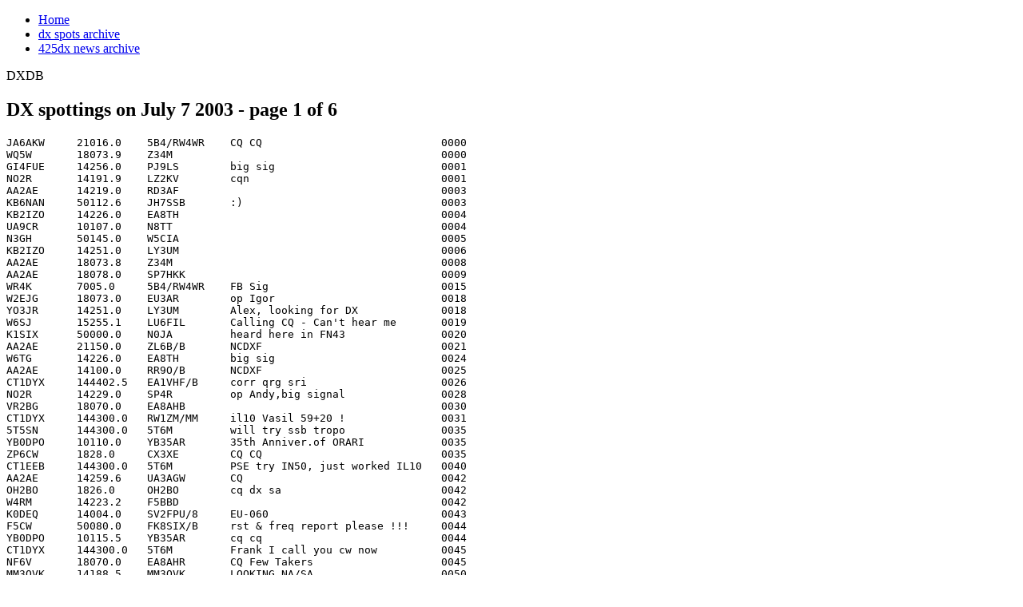

--- FILE ---
content_type: text/html; charset=UTF-8
request_url: http://www.dxdb.com/dxspots/7.7.2003.html
body_size: 10091
content:
<?xml version="1.0" encoding="UTF-8"?><!DOCTYPE html PUBLIC "-//W3C//DTD XHTML 1.0 Strict//EN" 
  "http://www.w3.org/TR/xhtml1/DTD/xhtml1-strict.dtd">
<html xmlns="http://www.w3.org/1999/xhtml" xml:lang="en" lang="en">
<head>
<meta http-equiv="Content-Type" content="text/html; charset=utf-8" />
<title>DX spottings on July 7 2003 - page 1 of 6</title>
<meta name="keywords" content="DX spots,cq,qsl,RTTY,qsl via,cq dx, qso,PSK31,eme" />
<meta name="description" content="DXSPOT database - 7 July 2003 , page 1. DX spots archive contains more than 4 million spots!" />
<script type="text/javascript" src="wax.js"></script>
<link rel="shortcut icon" href="favicon.ico" type="image/x-icon" />
</head>
<body id="body-section" >
<div id="metatools-bottom_spacing"></div>
<div id="masterbounding1">
  <div id="masterbounding2">
  <div id="masthead-border">
    <div id="masthead-border_left"></div>
    <div id="masthead-border_top"></div>
    <div id="masthead-border_right"></div>
  </div>
  <div id="masthead-imageshdws_box">
    <div id="masthead-imageshdws_left"></div>
    <div id="masthead-imageshdws_right"></div>
    <div id="masthead-imageshdws_middle"></div>
  </div>
  <div id="masthead-imageshdws-tt_box">
    <div id="masthead-imageshdws-tt_left"></div>
    <div id="masthead-imageshdws-tt_right"></div>
    <div id="masthead-imageshdws-tt_middle"></div>
  </div>
  <div id="navigation-top">
        <ul id="primary">
            <li><a href="http://www.dxdb.com/" title="Go to main page">Home</a></li>
		<li><a href="http://www.dxdb.com/dxspots/" title="Dx spots database">dx spots archive</a></li>
            <li><a href="http://www.dxdb.com/dx425eng/" title="dx425 bulletins">425dx news archive</a></li>
          </ul>
      </div>
  <div id="masthead-sitename_box">
    <div id="masthead-sitename">DXDB</div>
  </div>
  <div id="masthead-image"></div>
  <div id="contentbgtop-bounding">
    <div id="contentbgtop-left"></div>
    <div id="contentbgtop-middle"></div>
    <div id="contentbgtop-right"></div>
  </div>
  <div id="contentarea-bounding">
    <div id="contentarea-left"></div>
    <div id="contentarea-middle1">
      <div id="contentarea-middle2">
        <!-- BEGIN - Main Content Area -->                 
          <!-- begin content --><div class="node">
      <h2>DX spottings on July 7 2003 - page 1 of 6</h2>
        <div class="info-top">
</div>
    <p>
</p>
    <div class="content">
<pre>
JA6AKW     21016.0    5B4/RW4WR    CQ CQ                            0000
WQ5W       18073.9    Z34M                                          0000
GI4FUE     14256.0    PJ9LS        big sig                          0001
NO2R       14191.9    LZ2KV        cqn                              0001
AA2AE      14219.0    RD3AF                                         0003
KB6NAN     50112.6    JH7SSB       :)                               0003
KB2IZO     14226.0    EA8TH                                         0004
UA9CR      10107.0    N8TT                                          0004
N3GH       50145.0    W5CIA                                         0005
KB2IZO     14251.0    LY3UM                                         0006
AA2AE      18073.8    Z34M                                          0008
AA2AE      18078.0    SP7HKK                                        0009
WR4K       7005.0     5B4/RW4WR    FB Sig                           0015
W2EJG      18073.0    EU3AR        op Igor                          0018
YO3JR      14251.0    LY3UM        Alex, looking for DX             0018
W6SJ       15255.1    LU6FIL       Calling CQ - Can&#039;t hear me       0019
K1SIX      50000.0    N0JA         heard here in FN43               0020
AA2AE      21150.0    ZL6B/B       NCDXF                            0021
W6TG       14226.0    EA8TH        big sig                          0024
AA2AE      14100.0    RR9O/B       NCDXF                            0025
CT1DYX     144402.5   EA1VHF/B     corr qrg sri                     0026
NO2R       14229.0    SP4R         op Andy,big signal               0028
VR2BG      18070.0    EA8AHB                                        0030
CT1DYX     144300.0   RW1ZM/MM     il10 Vasil 59+20 !               0031
5T5SN      144300.0   5T6M         will try ssb tropo               0035
YB0DPO     10110.0    YB35AR       35th Anniver.of ORARI            0035
ZP6CW      1828.0     CX3XE        CQ CQ                            0035
CT1EEB     144300.0   5T6M         PSE try IN50, just worked IL10   0040
AA2AE      14259.6    UA3AGW       CQ                               0042
OH2BO      1826.0     OH2BO        cq dx sa                         0042
W4RM       14223.2    F5BBD                                         0042
K0DEQ      14004.0    SV2FPU/8     EU-060                           0043
F5CW       50080.0    FK8SIX/B     rst &amp; freq report please !!!     0044
YB0DPO     10115.5    YB35AR       cq cq                            0044
CT1DYX     144300.0   5T6M         Frank I call you cw now          0045
NF6V       18070.0    EA8AHR       CQ Few Takers                    0045
MM3OVK     14188.5    MM3OVK       LOOKING NA/SA                    0050
KE8RO      14019.0    CU2/SM3CVM/P EU-003 CQ                        0055
NF6V       14005.9    CT1GFK       559 in S Cal                     0055
W2KJC      14260.0    UA3AGW                                        0055
OK2BKV     14009.8    3A2QL        via bureau                       0100
K0WV       14188.5    MM3OVK       with GM0FQQ                      0101
JA1WLO     50110.0    BG9BA        cqing                            0102
HL1LTC     50103.0    JH2COZ       CW CQDX                          0105
VE1ZZ      1825.0     LY3UM        cq 559                           0105
JA8TSG     50110.0    6G8BA        ????                             0106
OK2BKV     14009.8    3A2GL        Aldo via bureau sri              0106
HL1LTC     50110.0    BG9BA        cw cq 599                        0107
VE1ZZ      1826.7     HI9/K8WK     599+                             0109
K5OLE      14237.0    FS/N5GI      St. Martin NA-105 Rick QSL hc    0116
RV0AR      14005.9    CT1GFK       good sig in 18 zone              0116
EB5FOH     144300.0   EB5FOH/P     IM98TK                           0119
CT1DYX     144310.0   5T6M         are you transmitting now Frank   0121
N1LX       3798.4     F5BBD        @@                               0121
VE1ZZ      1838.2     UR5KFT       cq dx                            0121
NT9G       14223.3    F5BBD        Daniel                           0123
N4KE       14009.8    3A2GL        3A                               0125
VE1CDD     3799.9     OK2BJJ                                        0125
W3WH       14018.7    CO8ZZ                                         0127
KB5NJD     1828.7     HI9/K8WK                                      0128
PY2IRL     14176.0    AB0QN        op. Mark - Missoure DX Group     0128
PY2IRL     14176.0    AB0RJ        op. Miles - Missoure DX Group    0128
PY2IRL     14176.0    KN4JX        op. Tom - Missoure DX Group      0129
K9RZ       14203.6    UR4GI                                         0131
DF4YQ      7004.7     W1ZY         cq europe                        0132
KY6R       18070.0    ZP6CW        FB Signal in NCAL                0132
W8FJ       14004.0    SV2FPU/8     IOTA:EU-066                      0132
ND8L       14019.0    CO8ZZ                                         0135
W5OZI      1828.7     HI9/K8WK                                      0135
AA2AE      14014.7    UX3HX                                         0137
K5DXR      14237.0    FS/K5GI                                       0137
N4GN       18070.8    5W0VB        Begging                          0137
K5DXR      14237.0    FS/N5GI      corrected call, sri              0139
LU3HY      14237.0    FS/K5GI      59 in LU                         0140
W6TA       18071.9    5W0VB        MOVED SIGHTLY                    0144
SP6AEG     1836.1     G4UFK        CQ dx                            0145
WK9L       18070.0    ZP6CW        nice signal!                     0146
AA2AE      21286.1    ZL2AIS                                        0147
N1KO       14228.0    N1KO         Testing new K2, looking for QS   0147
KG2BU      14246.2    SP4R                                          0148
VA3EEA     14011.9    RD3AF                                         0148
RU4LM      10109.1    TA3DD        cq cq                            0151
JA3KWZ     14128.5    JD1YBJ       SSB Minami-Torishima             0154
AA7A       50055.9    VA7SIX/B     CN89                             0157
RU4LM      14005.9    VU2ELJ       cq usa                           0157
K3JT       18079.0    V73GE        gary                             0158
NG7Z       14070.0    HK4MKE       psk                              0200
W2KJC      14246.0    SP4R                                          0200
K6ZH       50080.0    K0UO/B       EM07 --&gt; DM12                    0201
AA2AE      21275.0    ZL1ADO                                        0202
N8TT       10109.1    TA3DD        Heavy QRN in MI                  0202
W8YRB      10109.0    TA3DD                                         0203
NP4H       14006.0    VU2ELJ       beaming USA                      0204
K6ZH       50075.5    WR9L/B       EN61 --&gt; DM12                    0205
NP4H       14008.0    CT1GFK                                        0205
N4QS       14010.0    SV1BSX                                        0206
NP4H       14017.6    EW6GF        CQ DX                            0212
K8YC       14210.0    SP6DVP       Kris CQN                         0218
N5KA       14237.1    FS/N5GI      Rick on vacation                 0218
W3JGG      10105.0    UA6AF                                         0218
N0FW       14209.8    SP6DVP       Kris - cq                        0219
KG6GIQ     50080.0    K0UO/B       539 EM07                         0220
N0FW       14207.5    EA9GW        Henry - cq                       0221
KG6GIQ     50077.7    N0LL/B       519 EM09 Building signal         0223
AA2AE      14188.5    MM3OVK       CQ                               0225
KG6GIQ     50060.0    WB0RMO/B     519 EN10                         0227
W8FJ       14027.0    9K2MU                                         0228
PY3GAD     7003.0     OH3GD        Tks KARI nice sign in South of   0231
NP4H       14205.0    LY1TR        59 in Puerto Rico                0232
AA2AE      14233.0    VQ9LA        SSTV                             0233
KT3Y       7001.6     5B4/RW4WR                                     0234
RL3AW      14208.3    VU2AU        CQ CQ                            0234
TI4DJ      14188.0    MM3OVK                                        0235
KB5VPR     50069.5    N0UD/B       EM13 &gt; DN87 Weak                 0236
KM9M       14004.0    SV2FPU/8     cqn                              0236
MW3IRW     14270.0    YI/KV4EB     Willie CQ CQ                     0237
W2QN       14018.2    UN7MO                                         0237
WA3KYY     14027.0    9K2MU        CQ NA 6/7/0                      0237
AA7A       50035.8    VE4VHF/B     EN19 S9                          0238
N4GIL      14027.0    9K2MU                                         0238
W0RLI      14033.2    LZ3OF                                         0238
W8FJ       14024.4    3B9FR                                         0238
WA8VSJ     14024.4    3B9FR                                         0239
RL3AW      14182.8    OA4BQE       very loud                        0241
SP1MWK     14270.0    YI/KV4EB     op. WILLY                        0241
WA9LKZ     14024.0    DL5MC                                         0242
TI4DJ      14270.0    YI/KV4EB     557 IN C.A                       0244
W8FJ       14019.4    V44KJ        CQ                               0244
W4KDE      14247.0    RZ4FA        Andy                             0245
RA3AET     14072.1    OA4DJW       BPSK31 PAUL Lima                 0247
KE8RO      14024.5    3B9FR        UP 5                             0248
WA7TDZ     50101.0    W5ZF         579                              0250
W5DN       50150.0    WX7M         Not sure where                   0251
N4JF       14013.6    SU9BN        cq                               0252
N7TR       50138.0    N7KA         10db over                        0252
VA6SZ      50066.0    W5GPM/B      539                              0254
KB5VPR     50145.0    N7TR         em13 &gt; dm09 57                   0256
M0BVE      7000.0     M0BVE        pse hw do i access mail/bullet   0256
VA6SZ      50125.0    K6ZH         do33-&gt;dm12                       0256
N4JF       14027.1    3B8CF                                         0257
NP4H       14246.8    RZ4FA                                         0257
N7JO       50130.0    KM6DF        CM94                             0259
K0GY       14024.5    3B9FR        up 5                             0300
W0RLI      14037.1    RX6AM                                         0301
W9BF       14014.3    EW6GF        andy cq                          0305
NP4H       14011.0    LZ2TU                                         0306
WA7TDZ     50125.0    KC6STT       59=                              0306
W6KY       14004.2    5W0VB        ...                              0310
KB5VPR     50125.0    AF6O         EM13 &gt; DM14 55                   0311
N1NK       14004.2    SV2FPU/8                                      0311
KG6GIQ     50155.0    K9MU         EN44                             0313
AC2K       14004.0    SV2FPU/8                                      0314
N1NK       14011.9    3B8FG                                         0314
SV3RF      1823.0     G4UFK        CQing                            0314
KA1DWX     14011.7    3B8FG                                         0315
KM9M       14014.3    EW6GF        CQN                              0315
VA6SZ      50125.0    AF6O         53 qsb (but deaf)                0316
AB5GU      14188.1    SP6DVP                                        0317
AB5GU      14186.0    4Z4UR                                         0318
N4MHQ      21305.0    VK4AAR       !!!!!!!!!!!!!!!!!11  LOOKING F   0320
VA6SZ      50135.0    K7ICW        59+                              0322
W7EW       50130.0    K5SW         em25&gt;&gt;cn84 s7                    0322
W9HO       14188.0    SP6DVP                                        0322
AB5GU      14202.3    UR4GI                                         0323
DL5MHD     14212.7    HK3JRL                                        0323
K5OLE      14165.0    V31MD        Placencia, Belize Bob 59+30      0323
N1NK       14003.1    4K6CD                                         0323
WA7TDZ     50097.0    K7ZD         599                              0324
KM9M       14006.5    UA0KCL/3     CQn                              0325
VA6SZ      50162.3    WB7BWR       do33-&gt;dm41 Dennis                0326
MM3OVK     14175.0    MM3OVK       looking dx                       0329
VA6SZ      50130.0    KM6DF        59+  do33-&gt;cm94                  0329
W3CK       14225.0    6O0A         somalia ham school               0330
4Z4DX      14214.0    HK3JRL                                        0331
AB5GU      14220.2    OK2OV                                         0331
N6DHZ      14165.0    V31MD                                         0331
N7JO       50150.0    KC6STP       DM12&gt;DN06                        0331
PY3YD      7004.0     HA3OD        Tks Arpi for 2nd contact FB OM   0331
NI0C       10106.5    CJ2DW                                         0333
UA6JY      10106.4    C12DW        via vk2dw                        0333
KD7WH      50132.0    K5MAT/QRP    DM65 59                          0335
K2XX       14173.0    ZL2AWG       et al                            0337
N1NK       14013.2    EA6/DF9NQ                                     0337
NF6V       14010.8    LZ2TU                                         0337
AB5GU      14238.9    RN6BY                                         0338
KG6GIQ     50145.0    VA6SZ        57 DO33 Just heard               0339
N1NK       14024.0    SU9BN                                         0340
K2XX       14182.8    OA4BQE                                        0341
N6DHZ      50142.0    KY5R         EM64                             0341
W9VNE      7002.9     G3JFC        579 good sigs thru QRN           0342
K1DW       21305.0    VK4AAR       looking for midwest counties     0345
K2XX       14008.0    ZL1BLR                                        0345
SP6IXH     14023.6    SU9BN                                         0345
UA6JY      14016.0    XE1MM        op.Masa                          0346
DL3APO     10106.4    CJ2DW        via VA2DW                        0349
K2XX       14016.1    XE1MM                                         0349
VA6SZ      50185.0    WJ6T         59+                              0350
K2XX       14005.4    ZL4IE                                         0351
AC2K       14014.0    EW6GF                                         0353
SP7SQM     14212.8    HK3JRL                                        0355
WE2N   14  016000.0   XE1MM                                         0356
4Z4DX      14022.0    CO2SX                                         0400
MM3OVK     14213.0    HK3JRL       5/9+++++++++++                   0400
SV1CDM     14224.9    6O0A         HAM SCHOOL                       0401
WQ5W       14001.3    5W0VB                                         0402
RN6BY      7080.9     RK6YYA/6     RDA KB-04                        0404
W1YY       14001.2    5W0VB                                         0404
NI5M       18073.4    5W0VB        was cq&#039;ing                       0405
KE8RO      14019.0    FO5RH        CQ                               0406
WA7TDZ     50094.0    K0YU         599===%5C                        0407
WE2N       14212.8    HK3JRL                                        0407
WA7TDZ     50094.0    W7GBI        599=                             0408
W1YY       14016.9    RN3DY                                         0409
KG6OK      18073.4    5W0VB        5W                               0413
WA7TDZ     50143.0    K0DU         DM58 59=                         0413
KB6SX      14205.0    YU1AB        YU                               0416
KB6SX      14220.0    HB9AAL                                        0418
W0JLC      10109.0    OE6HS                                         0418
HL2IFR     18073.5    5W0VB        cq                               0422
K6ZH       18073.0    5H3RK        last day in 5H                   0423
DK3GI      14016.0    XE1MM                                         0424
KM9M       14010.1    9A2YM        cqn                              0424
K8JE       18073.0    5H3RK                                         0427
WA7TDZ     50097.0    K6GVG        now 599 clean tone               0429
KE8RO      14090.5    KL1SF        RTTY                             0430
MM3OVK     14218.0    SP7AID       looking dx big sig 5/9++++++++   0432
KD5TG      14218.0    SP7AID                                        0433
MM3OVK     14200.0    MM3OVK       any 1 here vp6 on 20m            0433
W2QN       7010.0     7X4AN                                         0434
UA4HBW     18068.5    OH0NL        via oh2bys                       0437
DG7LAZ  2  401332.0   ON5NY        cq AO40                          0439
W6ED       18072.0    5H5RK        Ralph cq, cq                     0442
WA7TDZ     50102.0    K0DU         559                              0442
IK3OGN     7013.5     HI9/K8WK                                      0444
JA1JAT     18074.5    5W0VB                                         0444
WB2LBQ     14025.5    SP8CNS                                        0445
W6RGG      14023.5    F6AKV        STRONG!                          0446
KD5TG      14199.3    Z36A         Very Strong into Houston, Tx.    0448
UA6JY      18074.7    TA3D                                          0450
WA7OZT     50129.0    KA0BAD       good sigs                        0450
KD5TG      14193.0    SP2Y                                          0451
ON1DNG  2  401320.0   IW9AZJ       CQ                               0451
WB2LBQ     14025.5    LZ1XP                                         0452
W6RGG      14025.7    DL1JAB                                        0454
SV1GYG     14030.5    T5L          THANKS FOR  QSO  IN  CW          0457
WB2LBQ     14025.5    DL1SXB                                        0457
W6ED       14028.0    9J2CA        James in Lusaka fb sig           0458
WB5HZE     18070.0    HL2IFR       CQ                               0459
K8KHZ      14255.0    VK9NS        Great OP QSL 100%                0500
WO1N       18074.8    TA3D         Op Yus, strong                   0500
K0GU       50060.0    W5VAS/B      579 EM40 &gt; DN70                  0502
W7AAJ      14248.0    I5RMY                                         0503
K0WV       14035.0    LZ1MS                                         0504
KY7YT      14195.0    IT9RYH       STUPID                           0504
OE6BMG     14030.5    9J2BO                                         0504
SV1CDM     14225.0    XE1HHH       YL                               0504
W7AAJ      14212.6    S59PC                                         0504
K0WV       14030.5    9J2BO                                         0505
K6ZH       18070.0    HL2IFR       cq                               0505
G4IRN      18068.4    OH0NL        cq                               0512
K8KHZ      14254.9    XE1L         louis check your email           0512
W7AAJ      14190.0    9A2YM                                         0512
N0LYW      14255.0    VK9NS        JIM NORFOLK ISLAND               0515
WJ7S       50129.0    KD7SDY       DM42 INTO CN84                   0516
SP3IQ      14070.0    TG9SM        PSK +453 op.Sergio               0517
DL6KVA     14001.8    ZA/DL6LAU                                     0518
N9US       14215.0    OE6MBG       LOUD    as usual!                0518
WA7TDZ     50130.0    K7DD         59                               0518
K6WM       14245.0    VP6LJ        Lyle                             0519
W6RGG      14025.0    SM5CCE                                        0520
WO1N       14001.7    ZA/DL6LAU                                     0520
DL6KVA     14016.6    NH6JC                                         0521
N9US       14177.0    W6HLH        Blackie instructing new YL ham   0521
K7RX       14245.0    VP6LJ        great signal in WA               0526
W6FRH      14255.0    VK9NS        wkg NA                           0532
N9US       14195.2    5W0AH        Ulli in Apia - via DL2AH         0534
MM3OVK     14245.0    V6LJ         animals                          0536
AA7A       10108.7    5W0VB                                         0537
OK2BRD     144370.0   IS0/DL1RNW   tnx quick qso jn99et 73          0538
N9US       14200.0    LZ2MZ                                         0541
N9US       14239.1    ZK1USA       Victor                           0542
W6OAR      50056.5    VA7SIX/B     Cn89 &gt; Dm 14                     0544
DL8PM      7098.0     ZL3GQ                                         0547
ON1DNG  2  401339.0   HB9FMC       CQ  AO-40                        0547
W6KY       14021.0    TI2KWN       ...                              0548
DL3IAC     18072.8    5H3RK                                         0549
K6QG       14255.0    VK9NS        Jim  5n9+  to west coast         0554
ON1DNG  2  401326.0   UT4QU        EUGEN   CQ AO-40                 0555
DL3IAC     18083.5    ZA/DL6LAU                                     0559
K6QG       14195.1    5W0AH        5n9 west coast.                  0559
JF2MBF     50104.9    N6JV                                          0604
K7ZD       14035.4    9J2BO        CQ                               0607
JF2MBF     50149.9    KR7O         &gt;PM85                            0608
K6QG       50105.0    JE1BMJ       QM05 57 into CM98                0608
W6IYS      14028.9    F2XP                                          0609
JF2MBF     50124.0    K6QXY                                         0610
S51AT      144370.0   DJ9YE        cq 160ms/4db sidesc              0612
JF2MBF     50096.8    W6QUV                                         0613
F1AFJ      144370.0   FSK441       CQ  QTF 60 degrees first         0614
K7ZD       14004.6    5W0VB        CQ                               0616
S51AT      144370.0   F1AFJ        cq 120ms/3db sidesc              0617
F6DWG  10  368880.0   ON4RUG/B     59+++++jo11tropo                 0618
G4RCG      14010.2    KH6ZM        Max                              0618
W6TA       14195.1    5W0AH        CQ                               0621
WA7TDZ     50105.0    AA7A         599=                             0621
JF2MBF     50099.1    N6AJ                                          0623
JF2MBF     50102.0    AA7A                                          0625
JF2MBF     50139.9    N6JV                                          0625
US0NX      14180.0    RK6YYA/6     RDA KB-04                        0625
JF2MBF     50149.8    AD6XI                                         0626
OE5OHO     14010.1    8S4C/5       EU-177                           0626
DG7LAZ  2  401345.0   DC6IU        cq AO40                          0628
WA7TDZ     50105.0    WA7JTM       599=                             0628
JF2MBF     50094.5    K6FV                                          0630
G3JAG      14004.5    5W0VB                                         0632
G6NHY      14056.0    M3NHY        CQ                               0634
ON1DNG  2  401350.0   VU2MKP       BOB   AO-40                      0635
YO8KGA     14230.0    OK1HB        sstv 595                         0636
G4KWQ      144404.0   EA1VHF/B     52 in53(&gt;io92                    0637
WJ7S       50000.0    WA7TDZ       MEET ME ON 125 DE LARRY IN EIU   0637
YO8KGA     14230.0    CT1ETP       cq dx sstv                       0637
F5TBA      14070.0    9A2KL        ---&gt;PSK31 1550HZ OP LEON         0643
WA7TDZ     50089.0    AA7A         running JA 599============       0647
SP9DSD     14191.0    VK6ABS                                        0648
G0JHC      50038.0    ES0SIX       529 49750/739 59+                0652
ON1DNG  2  401335.0   OK1VAW       AO-40                            0653
F1AFJ      144370.0   DJ9YE        Tnx qso  73 sorry for call !!!   0654
CT1DYX     144300.0   RW1ZC/MM     IN51&gt;IL10 s9+40                  0655
YO8MF      14010.0    8S4C/5                                        0655
JK1LUY     14005.2    5W0VB                                         0700
DL0BQ      14224.0    AH6NJ                                         0702
F5HRY      50027.0    CN8MC/B                                       0702
US2YW      144000.0   US2YW        test                        UR   0703
HB9FAX     14230.0    9H4CM        sstv                             0705
YB0DPO     21035.0    YB35AR       35th anniversary of ORARI        0709
OE3FVU     144370.0   HA6ZB        hrd KN07 CQ Backscatter          0712
F6BTR      14083.6    TG9SM        *RTTY*                           0716
OK2BRD     144370.0   SM2ILF       qso dl5wg 30ms 10dB              0720
RU3ACE     144370.0   FSK441       any sked ,ko95kg                 0721
S51AT      144370.0   DL5WG        cq 280ms/11db                    0723
DL7GN      14070.0    SV9CUF/1     SCHEISSE, SCHEISSE, SCHEISSE     0724
JA3EJG     21035.0    YB35AR                                        0726
OK2BKV     21025.7    9J2CA        James if needed                  0726
VR2BG      24930.0    IARUBCN      4:JA 3:UA9,ZS 1:4S,CT3           0726
GW3HWR     144405.0   EA1VHF       IN53-&gt;IO71 just detectable (no   0727
IZ1EPM     50010.7    SV9SIX       bcn hrd in jn35                  0727
OH3KLJ     144366.0   FSK441       cq 2nd qtf 124                   0728
IK2RXX     21350.0    YB35AR                                        0729
IK8TMI     21260.0    V51BG                                         0729
HA5UK      14005.3    5W0VB        on qrg                           0730
IK2RXX     21035.0    YB35AR       sorry freq.                      0730
UA9CR      21035.0    YB35AR                                        0730
GW3HWR     144453.0   GB3ANG       52 IO886-&gt;IO71 about normal      0731
CT1EBM     7095.0     VK3IO                                         0733
WA7TDZ     50100.0    W0MS         599=                             0734
UA4HN      14005.2    5W0VB        SIMPLEX                          0737
JH1OJY     14005.0    5W0VB        via UA4WHX                       0739
DJ5AV      14257.0    SV8/DL8MCA   EU072                            0743
F5CH       14039.8    OZ/DJ7RJ     iota eu030                       0743
VK2FI      14190.0    RA4CF/0      cq cq Andy Magadan               0745
OK2BKV     21035.0    YB35AR       on QRG                           0748
OK2BRD     432975.0   HG1BUA/B     559 qsb in jn99et                0751
UA4HN      21014.8    JD1YAB/JD1   OGASAWARA                        0751
LY2IC      432475.0   ES0UHF/B     539-559 in ko14ww tnx            0757
M0BVE      14040.0    LA8LA        IOTA EU 036                      0758
DL1AZZ     14260.0    OZ/DJ7RJ     Bornholm EU-030                  0759
DL5WG      144370.0   SM2ILF       tnx C jo52vk                     0807
JG3LEB     50000.0    CARRIER      48.25 s9+10 qtf 300              0807
DL5WG      144370.1   SM2ILF       15sec 19db right now             0810
ON1DNG  2  401346.0   VE3VC        KEN   AO-40                      0810
SM2ILF     144370.0   DL5WG        tnx C kp04np, best 120ms 4db     0812
IK4ADE     144300.0   IK4ADE       cq from jn54oe to PA-ON          0813
DL8PM      50000.1    5T6M         qrv on 6m today ?                0814
DL8PM      50110.0    ON9CC/M      cq                               0814
JG3LEB     50109.9    BG9BA        cq cw                            0815
4Z5QQ      21032.0    VI8NT        Club Darvin via VK6NE            0816
F1AFJ      144370.0   IW5ACZ       Pse antenna for JN06   73        0819
G3CCO      18073.7    UA0FZ        VLAD                             0820
IT9STG     28460.0    SV8DCY       eu-049                           0821
IK1SOW     14070.0    PA6VSM/M     BPSK 903  TRAIN MOBILE           0823
5B4FL      50110.0    BG9BA        cw weak                          0824
KD5JBN     7294.0     ZL4WA        net                              0824
UA9CR      21020.0    VQ9LA                                         0824
UA4HN      21026.4    5W1SA        ATSU 599                         0826
F5PAU      50130.0    CN8UN        IM63 59 IN88                     0827
G4PCI      50027.0    CN8MC/B      559&gt;io91                         0829
IK1SOW     50130.0    CN8UN        IM63 VIA LX2UN                   0831
HA5UK      21026.5    5W1SA        Atsu san  loud as usually        0832
JA6AKW     21020.0    VQ9LA                                         0832
IK2DRB     21007.0    8S4C/5       cq.cq                            0838
IK4ADE     14256.0    SV0JD/SV8    EU-072 op.Gerd via DL6NBA        0839
ON1DNG  2  401356.0   5T6M         AO-40   57                       0841
JH3GCN     21022.0    BN0F         OP MARK JJ1TBBsan                0844
DG7LAZ  2  401352.0   5T6M         AO40 Frank Mauretanien 5.5       0845
IW5ACZ     144370.0   DJ9YE        TNX QSO 6ping 140Ms JN53hp 73    0847
DL9CU      21272.0    YI1BG/5      QSL&gt;G0MMI                        0848
IK7BPV     14262.0    IZ7FLQ       CQ DX                            0849
DL9CU      21272.0    YI1BGD/5     sry call                         0850
DS1CCU     210220.0   BN0F         via JL1ANP                       0850
DS1CCU     140333.0   JR3MED                                        0852
IK1SOW     50200.0    IW9FY        JM77                             0852</pre>
pages -  1  <a href="7.7.2003.page2.html">2</a>  <a href="7.7.2003.page3.html">3</a>  <a href="7.7.2003.page4.html">4</a>  <a href="7.7.2003.page5.html">5</a>  <a href="7.7.2003.page6.html">6</a> <hr />
<p>pgt: 0 s</p>
</div>
</div>
      </div><!-- #contentarea-middle2 -->
    </div><!-- #contentarea-middle1 -->
    <div id="contentarea-right1">
      <div id="contentarea-right2">
        <!-- BEGIN - Left & Right Content Area -->
        <!-- BEGIN - Left & Right Content Area -->
<div class="block block-menu" id="block-menu-2">
  <h2>Navigation</h2>
  <div class="content">
<ul class="menu">
<li class="leaf"><a href="http://www.dxdb.com/" title="Go to main page">Home</a></li>
<li class="leaf"><a href="http://www.dxdb.com/dxspots/" title="Spots database from 1997 till 2006">DX spots archive</a></li>
</ul>
</div>
</div>
<div class="block block-user" id="block-user-1">
  <h2>Years</h2>
  <div class="content">
<ul class="menu">
<li class="leaf"><a href="year.1997.html" title="Year 1997 calendar" class="active">1997</a></li>
<li class="leaf"><a href="year.1998.html" title="Year 1998 calendar" class="active">1998</a></li>
<li class="leaf"><a href="year.1999.html" title="Year 1999 calendar" class="active">1999</a></li>
<li class="leaf"><a href="year.2000.html" title="Year 2000 calendar" class="active">2000</a></li>
<li class="leaf"><a href="year.2001.html" title="Year 2001 calendar" class="active">2001</a></li>
<li class="leaf"><a href="year.2002.html" title="Year 2002 calendar" class="active">2002</a></li>
<li class="leaf"><a href="year.2003.html" title="Year 2003 calendar" class="active">2003</a></li>
<li class="leaf"><a href="year.2004.html" title="Year 2004 calendar" class="active">2004</a></li>
<li class="leaf"><a href="year.2005.html" title="Year 2005 calendar" class="active">2005</a></li>
</ul>
</div>
<p>
</p>
</div>
                        <!-- END - Left & Right Content Area -->
      </div><!-- #contentarea-right2 -->
    </div><!-- #contentarea-right1 -->
    
  </div><!-- #contentarea-bounding -->
  <div id="contentbgbottom-bounding">
    <div id="contentbgbottom-left"></div>
    <div id="contentbgbottom-middle"></div>
    <div id="contentbgbottom-right"></div>
  </div>
  </div><!-- #masterbounding1 -->
</div><!-- #masterbounding2 -->
<div class="br"><br /></div>
<div id="footer-area">
          <div class="site-mission"><a href="privacy.html">Privacy Policy</a> | <a href="terms.html">Terms</a> | <a href="contact.html">Contact Us</a> | <a href="linktous.html">Link to Us</a> |</div>
    <div id="secondary-links">
      </div>
      <div class="br"><br /></div>
    <div class='footer-message'>Copyright (c) 2005-2006 Waraxe <br /> All rights reserved
	<script type="text/javascript" src="s.js"></script>
</div>
  </div>
<div class="br"><br /></div>
</body>
</html>
